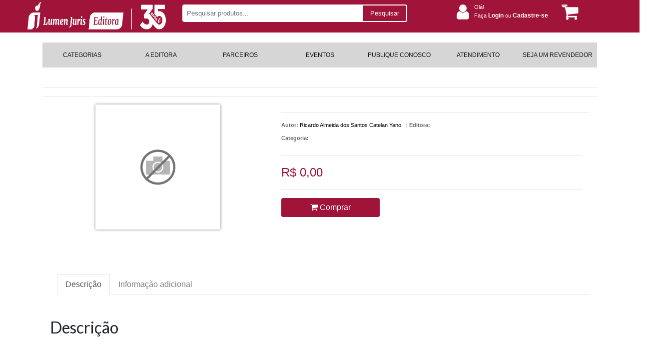

--- FILE ---
content_type: text/html; charset=utf-8
request_url: https://lumenjuris.com.br/direito-constitucional/solucoes-alternativas-de-conflitos-e-a-aplicacao-do-principio-da-indisponibilidade-do-interesse-publico-nas-empresas-estatais-2021-3265/p
body_size: 32266
content:

<!DOCTYPE html>
<html>
<head>


    <meta charset="utf-8" />
    <meta name="viewport" content="width=device-width, user-scalable=no">
    <link href="https://fonts.googleapis.com/css?family=Lato" rel="stylesheet">
    <link href="https://fonts.googleapis.com/css?family=Merriweather" rel="stylesheet">

    

    <title>Produto | Detalhes |  Livraria e Editora Lumen Juris Ltda</title>
    <link href="/Content/css?v=JmzmwLIjtXyug0WNPJYZKaiDSzFeF1hIita5wREldjQ1" rel="stylesheet"/>






        <!-- Google tag (gtag.js) -->
        <script async src="https://www.googletagmanager.com/gtag/js?id=AW-11272479934"></script>
        <script>
			window.dataLayer = window.dataLayer || [];
			function gtag() { dataLayer.push(arguments); }
			gtag('js', new Date());

			gtag('config', 'AW-11272479934');
        </script>


        <!-- Facebook Pixel Code -->
        <script>
            !function (f, b, e, v, n, t, s) {
                if (f.fbq)
                    return;

                n = f.fbq = function () {
                    n.callMethod ? n.callMethod.apply(n, arguments) : n.queue.push(arguments)
                };

                if (!f._fbq)
                    f._fbq = n;

                n.push = n;
                n.loaded = !0;
                n.version = '2.0';
                n.queue = [];
                t = b.createElement(e);
                t.async = !0;
                t.src = v;
                s = b.getElementsByTagName(e)[0];
                s.parentNode.insertBefore(t, s)
            }
                (window, document, 'script', 'https://connect.facebook.net/en_US/fbevents.js');

            fbq('init', '518585949393960');
            fbq('track', 'PageView');

        </script>
        <noscript>

            <img height="1" width="1" style="display:none" src="https://www.facebook.com/tr?id=518585949393960&amp;ev=PageView&amp;noscript=1" />
        </noscript>
        <!-- End Facebook Pixel Code -->



    <script>


        document.documentElement.style.setProperty('--main-color-primary', '#a11439');
        document.documentElement.style.setProperty('--main-color-secondary', '#ffffff');
        document.documentElement.style.setProperty('--main-color-contrast', '#e58a8a');

        document.documentElement.style.setProperty('--main-color-header-primary', '#a11439');
        document.documentElement.style.setProperty('--main-color-header-primary-contrast', '#d6d6d6');
        document.documentElement.style.setProperty('--main-color-header-secondary', '#ffffff');

        document.documentElement.style.setProperty('--main-color-menu-primary', '#d6d6d6');
        document.documentElement.style.setProperty('--main-color-menu-contrast', '#d6d6d6');
        document.documentElement.style.setProperty('--main-color-menu-secondary', '#1a0f0f');

        document.documentElement.style.setProperty('--main-color-vitrine-background', '#ffffff');
        document.documentElement.style.setProperty('--main-color-vitrine-border-bck', '#ffffff');

        document.documentElement.style.setProperty('--color-footer-background', '#f8f7f7');
        document.documentElement.style.setProperty('--color-footer-contrast', '#241919');
        document.documentElement.style.setProperty('--color-footer-links', '#a11439');
        document.documentElement.style.setProperty('--color-footer-text', '#241919');

    </script>

    <script src="/bundles/modernizr?v=inCVuEFe6J4Q07A0AcRsbJic_UE5MwpRMNGcOtk94TE1"></script>

    <script src="/bundles/jquery?v=2u0aRenDpYxArEyILB59ETSCA2cfQkSMlxb6jbMBqf81"></script>

    <script src="/bundles/functions2?v=uAm9M1XgcYjC3RvDfta4gidW4bcbFTQOhzWAkowinsU1"></script>

    <script src="/bundles/blockUI?v=ioqpQF7yAEQ7x5IoeoFmt9IKVK9C6ivDFtL0skuwng41"></script>

    <script src="/bundles/jQueryCookie?v=Y88Y6HuE2a-2RAlgCbhRv5FnZoAZ_PJPVOgm1p031V81"></script>

    <script src="/bundles/jQueryBase64?v=MYrnpHYghiNNM9_1cGI6AgZ-HWvg15__GP5DrBVVfOc1"></script>

</head>

<body>
    
    <div class="container-fluid full-width">




<div class="header header-computer backgroundDefault" id="headerNavBar" style='height: 55px; max-height: 55px; min-height:65px'>
    <div class="container">
        <div class="col-lg-12 col-md-12 col-sm-12 row kad-topbar header">
            <div class="col-lg-9 col-md-9 col-sm-9 col-11 row kad-topbar logo-context-search">

                <div class="col-lg-4 col-md-4 col-sm-4 col-2 col-m-12 logo" style="display: flex; justify-content: center">
                    <a href="/" id="mini-logo">
                        <img class="img-logo" src="/DynamicItems/Files/b8b04082-5f86-4f91-a80c-58c8ce10bc3aXI205LUMEN_editora-35anos_W.png" alt="logo" style='padding-top: 10px; height: 55px; max-height: 55px; min-height: 65px' />
                    </a>
                </div>

                <div class="col-lg-8 col-md-8 col-sm-8 col-9 col-m-12" id="dvBarraSearch">

                    <div class="d-lg-none col-md-1 col-sm-1 col-2">
                        <a href="javascript:void(0);" class="icon" onclick="myFunction()">
                            <i class="fa fa-bars" id="iconsanduiche" style="color:#A11439; font-size:20px;cursor:pointer; margin-top: -4px;"></i>
                        </a>
                    </div>

                    <div id="dvBtnSearch">
                        <div class="form-group search_box">
                            <div class="input-group input-group-sm">
                                <input id="txtSearch" type="text" class="form-control" placeholder="Pesquisar produtos..." aria-label="Pesquisar produtos..." aria-describedby="inputGroup-sizing-sm">
                                <div class="input-group-append" style="cursor: pointer">
                                    <span class="input-group-text" id="inputGroup-sizing-sm" style="">Pesquisar</span>
                                    <span class="input-group-text" id="search-icon" style="display:none"><i class="fa fa-search" aria-hidden="true"></i></span>
                                </div>
                            </div>
                        </div>
                    </div>
                </div>
            </div>
            <div class="col-lg-3 col-md-3 col-sm-3 kad-topbar kad-topbar-left">
                <div class="row topbarmenu clearfix dados">
                    <div class="col-lg-10 col-md-9 col-sm-9">
                            <div class="acesso_topo">
                                <i class="fa fa-user" aria-hidden="true"></i>
                                <div class="texts deslogado">
                                    <div class="bemvindo">
                                        Olá!
                                    </div>
                                    <div class="entre">
                                        <a href="/cliente/login">
                                            Faça <span>Login</span> ou <span>Cadastre-se</span>
                                        </a>
                                    </div>

                                    <div class="minhaconta">
                                        Olá!
                                        <i class="fa fa-angle-down" aria-hidden="true"></i>
                                        <ul class="submenu-conta">
                                            <li>
                                                <a href="/cliente/login">Login</a>
                                            </li>
                                            <li>
                                                <a href="/cliente/cadastro">Cadastre-se</a>
                                            </li>

                                        </ul>
                                    </div>
                                </div>
                            </div>
                    </div>
                    <div class="col-md-2 col-sm-2 kad-cart-total">
                        <div>
                            <a class="cart-contents" href="/carrinho" title="Ver seu Carrinho">
                                <span id="qtdCarrinhoTopo"></span>
                                <i class="fa fa-shopping-cart" style="padding-right:5px;"></i>
                            </a>
                        </div>
                    </div>
                </div>
            </div>

            <div class="col-1" id="menu-sandwich">

                <button class="navbar-toggler first-button" type="button" data-toggle="collapse" data-target="#navbarSupportedContent20"
                        aria-controls="navbarSupportedContent20" aria-expanded="false" aria-label="Toggle navigation">
                    <div class="animated-icon1"><span></span><span></span><span></span></div>
                </button>

                <!--/.Navbar-->
            </div>
        </div>

        <nav id="nav-mobile-header" class="navbar navbar-dark red lighten-1 mt-1 collapse">
            <!-- Collapsible content -->
            <div class="collapse navbar-collapse" id="navbarSupportedContent20">

                <ul class="navbar-nav" style="list-style-type: none;">
                    <li>
                        <div class="row info-user">
                            <div class="">
                                    <div class="acesso_topo">
                                        <i class="fa fa-user" aria-hidden="true"></i>
                                        <div class="texts ">
                                            <div class="bemvindo">
                                                Olá!
                                            </div>
                                            <div class="entre">
                                                <a href="/cliente/login" style="color: #fff">
                                                    Faça <span>Login</span> ou <span>Cadastre-se</span>
                                                </a>
                                            </div>
                                        </div>
                                    </div>
                            </div>
                            <div class="cart-menu">
                                <a class="cart-contents" href="/carrinho" title="Ver seu Carrinho">
                                    <i class="fa fa-shopping-cart" style="font-size:30px; color: #FFF; padding-right:5px;"></i>
                                </a>
                            </div>
                        </div>
                    </li>
                </ul>
            </div>
            <!-- Collapsible content -->
        </nav>
    </div>
</div>


<link href="/Components/Menu/menuDeslocado?v=d011JdufWLbWRotEMmPfWtBbKlCMcURFfCwO4xZ8sOE1" rel="stylesheet"/>



<div id="menuDeslocado" class="container-menuhstop">
    <div class="container">
<link href="/Components/Menu/menuBaseOriginal?v=AX_CZ5n4v4mFidxK2E2CWRQ5_Fb02-B3On6B6FNhasU1" rel="stylesheet"/>


<ul class="menu menuBaseOriginal">
        <li class="dropdown" >
                                <a class="dropbtn" href="/areas" target="_self">CATEGORIAS</a>
        </li>
        <li class="dropdown" >
                                <a class="dropbtn" href="/vs_lumenjuris/editora" target="_self">A EDITORA</a>
        </li>
        <li class="dropdown" >
                                <a class="dropbtn" href="/parceiros" target="_self">PARCEIROS</a>
        </li>
        <li class="dropdown" >
                                <a class="dropbtn" href="/listagem/eventos" target="_self">EVENTOS</a>
        </li>
        <li class="dropdown" >
                                <a class="dropbtn" href="/publique-conosco" target="_self">PUBLIQUE CONOSCO</a>
        </li>
        <li class="dropdown" >
                                <a class="dropbtn" href="/fale" target="_self">ATENDIMENTO</a>
        </li>
        <li class="dropdown" >
                                <a class="dropbtn" href="/revendedor" target="_self">SEJA UM REVENDEDOR</a>
        </li>
</ul>



    </div>
</div>



<link href="/Components/Mobile/css/header?v=t5eyxwZosMFFrrw432XFGbRZ7eAh4hHUJNWinIwK2Ho1" rel="stylesheet"/>


<div class="container-header-mobile backgroundDefault text-custom-unicamp">
    <div class="container">
        <div class="container-top">
            <div class="user">
                

                    <i class="fa fa-user" aria-hidden="true"></i>
                    <div>
                        <a style="margin-right:5px;" class="colordefault" href="/cliente/login">Entre ou </a>
                    </div>
                    <div>
                        <a class="colordefault" href="/cliente/cadastro"> cadastre-se</a>.
                    </div>
            </div>
            <div class="carrinho">
                <a href="/carrinho">
                    
                    <div class="list-inline-item">  <span id="qtdCarrinhoTopo2">1</span>   <i class="fa fa-shopping-cart" style="padding-right:5px;"></i> </div>
                </a>
            </div>
        </div>
        <div class="container-body">
            <div class="logotipo">

                <a href="/">
                    <img src="/DynamicItems/Files/b8b04082-5f86-4f91-a80c-58c8ce10bc3aXI205LUMEN_editora-35anos_W.png" alt="logo" height="80" />
                </a>
            </div>
            <div class="search">
                <div id="dvBtnSearch2" class="form-group search_box ">
                    <div class="input-group input-group-sm">
                        <input id="txtSearch2" type="text" class="form-control search-custom" placeholder="Pesquise por livro, isbn, autor ou assunto" aria-label="Pesquise por livro, isbn, autor ou assunto" aria-describedby="inputGroup-sizing-sm">
                        <div class="input-group-append" style="cursor: pointer">
                            <span class="input-group-text" id="search-icon" style="display:none"><i class="fa fa-search" aria-hidden="true"></i></span>
                            
                        </div>
                    </div>
                </div>
            </div>
        </div>

        

    </div>
</div>

<script src="/Components/Mobile/js/header?v="></script>
<link href="/Components/Mobile/css/topMenu?v=vPNvsKO2Tthn8Oj2zOgVq60EUtTXqRDQLeR2E1Ei-nA1" rel="stylesheet"/>


<div class="container contaner-topMenu-mobile">
    <div id="mobile-nav-trigger" class="nav-trigger">
        <button class="nav-trigger-case mobileclass" data-toggle="collapse" data-target=".kad-nav-collapse">
            <span class="kad-navbtn">
                <i class="fa fa-bars"></i>
            </span>
            <span class="kad-menu-name">Menu</span>
        </button>
    </div>

    <div id="kad-mobile-nav" class="kad-mobile-nav">
        <div class="kad-nav-inner mobileclass">
            <div class="kad-nav-collapse collapse" style="height: auto;">
                <ul id="menu-header-menu" class="kad-mnav">
<li class="menu-loja sf-dropdown sf-dropdown-toggle menu-item-1">

                                            <a href="/areas" target="_self">CATEGORIAS</a>

                    </li>
<li class="menu-loja sf-dropdown sf-dropdown-toggle menu-item-1">

                                            <a href="/vs_lumenjuris/editora" target="_self">A EDITORA</a>

                    </li>
<li class="menu-loja sf-dropdown sf-dropdown-toggle menu-item-1">

                                            <a href="/parceiros" target="_self">PARCEIROS</a>

                    </li>
<li class="menu-loja sf-dropdown sf-dropdown-toggle menu-item-1">

                                            <a href="/listagem/eventos" target="_self">EVENTOS</a>

                    </li>
<li class="menu-loja sf-dropdown sf-dropdown-toggle menu-item-1">

                                            <a href="/publique-conosco" target="_self">PUBLIQUE CONOSCO</a>

                    </li>
<li class="menu-loja sf-dropdown sf-dropdown-toggle menu-item-1">

                                            <a href="/fale" target="_self">ATENDIMENTO</a>

                    </li>
<li class="menu-loja sf-dropdown sf-dropdown-toggle menu-item-1">

                                            <a href="/revendedor" target="_self">SEJA UM REVENDEDOR</a>

                    </li>

                </ul>
            </div>
        </div>
    </div>
</div>


<script src="/Components/Mobile/js/topMenu?v=bF1KNFjeVaDY3Yk6Dz0r9W1qah2NvMlkgDVXyEvOCUs1"></script>

        <br />


        
        <div class="row">
            
             

<link href="/Content/TelasCliente?v=hnXXYIpxoX3j2QN4YyL-wSCdkeMmir8zVvrflD1ueWg1" rel="stylesheet"/>

<link href="/Components/DetalhesProduto/css/detalhesProduto?v=6IDuH7higUh13qik6qtaLgT4lvM1vlX6_hUfLyO1lEY1" rel="stylesheet"/>




<input name="__RequestVerificationToken" type="hidden" value="gE9MK1QNWWcud3LXwG8kwNvBeIXks8ozAvp0n-RlyF3MBhaj-gfGxpXyc5SS7e_LviUqp2euhRHX28mxSUlCpPVtfgPa7-Jm470F96iGdjk1" />
<div class="container">
    <hr style="background:#00000000;" />
    <hr style="background:#00000000;" />
    <div class="col-lg-12 detalhe">

        <div class="row">
            <div class="col-md-5 produto detail">
                    <img id="imgProduct" src="/images/no_image_large.jpg" xoriginal="/images/no_image_large.jpg" class="xzoom mx-auto d-block" />
            </div>
            <div class="col-md-7">
                <div class="titulo">
                    <h2><span id="tituloProd"> </span></h2>
                </div>
                <hr style="background:#00000000;" />
                <div class="dvAgrupador col-lg-12">
                    <div class="detalhes-produto">
                        <div class="detalhes-produto--autor">
                                        <p>
                                            <span><strong> Autor:  </strong></span>
                                            <a href="/autores/3611/Ricardo Almeida dos Santos Catelan Yano">

                                                <span>
                                                    Ricardo Almeida dos Santos Catelan Yano
                                                </span>
                                            </a>
                                        </p>

                        </div>
                        <div class="detalhes-produto--editora">
                            |
                            <span class="titulo"><strong>Editora:</strong></span>
                            <span>  </span>
                        </div>
                    </div>

                    <p>
                        <span><strong>Categoria:</strong></span>
                        <a href="/assuntos/0/">
                            <span> </span>
                        </a>
                    </p>
                    <div class="detalhes-produto">


                    </div>






                </div>


                <div class="preco col-lg-12" style="float:left; padding-left:0">

                    <hr style="background:#00000000;" />


                    <div class="row">
                        
                        <div class="col-lg-6">

                                <span class="vlrvenda">
                                    R$ 0,00
                                </span>
                        </div>

                        
                    </div>
                    <hr style="background:#00000000;" />

                    <div class="row">
                        <div class="col-lg-6">
                                        <span class="btnAddCarrinhoDetalhes">
                                            <button type="button" class="btn btn-default btncarrinhodetalhe btnAddCarrinho"
                                                    data-codproduto="0"
                                                    data-redirect="1" style="min-width: 197px; ">
                                                <i class="fa fa-shopping-cart"></i> Comprar
                                            </button>
                                        </span>

                        </div>

                    </div>


                    <div class="dvAgrupador col-lg-12" style="float:left;"></div>
                </div>
            </div>
        </div>
        <div class="row">
            <div class="col-lg-12">
                <div class="row">
                    <div class="col-lg-12">
                        <nav>
                            <div class="nav nav-tabs" id="nav-tab" role="tablist">
                                <a class="nav-item nav-link active" id="nav-home-tab" data-toggle="tab" href="#nav-home" role="tab" aria-controls="nav-home" aria-selected="true">Descrição</a>
                                <a class="nav-item nav-link" id="nav-profile-tab" data-toggle="tab" href="#nav-profile" role="tab" aria-controls="nav-profile" aria-selected="false">Informação adicional</a>


                            </div>
                        </nav>
                    </div>
                </div>
                <div class="row">
                    <div class="col-lg-12">
                        <div class="tab-content" id="nav-tabContent">
                            <div class="tab-pane fade show active" id="nav-home" role="tabpanel" aria-labelledby="nav-home-tab">
                                <div class="desc-prod">
                                    <h2>Descrição</h2>
                                    <p></p>
                                </div>
                            </div>

                            <div class="tab-pane fade" id="nav-profile" role="tabpanel" aria-labelledby="nav-profile-tab">
                                <div>
                                    <h2>Informação adicional</h2>
                                    <div class="col-lg-12 tableFichaTecnica">
                                        <table class="table">
                                            <tbody>
                                                <tr>
                                                    <td style="text-align: right"> <strong>Peso:</strong> </td>
                                                    <td>0  g.</td>
                                                </tr>


                                                <tr>
                                                    <td style=" text-align:right"><strong>ISBN:</strong></td>
                                                    <td style="width: 80%">
                                                        
                                                    </td>
                                                </tr>
                                            </tbody>
                                        </table>
                                    </div>
                                </div>
                            </div>

                        </div>
                    </div>
                </div>
            </div>
        </div>
        <div class="row">
            <div class="col-lg-12">
                <div class="row">
                    <div class="col-lg-12 marginTop">
                        <h2>Produtos relacionados</h2>
                    </div>
                </div>
                <div class="row">


<input name="__RequestVerificationToken" type="hidden" value="yGt7P0UMg4EGZ-zOeCI5mWFtQy9Ko_vRA1nKUNw06IbfN8JN6EYZA2ZnobBbiStbPUDa270SJ8w7E5nrG0P97yVsZQn9SLRQqGy-kGuObrw1" />


                </div>

                <!-- The Modal -->
                <div id="myModal" class="modal imgpopup">
                    <span class="close">&times;</span>
                    <img class="modal-content" id="img01">
                    <div id="caption"></div>
                </div>
            </div>
        </div>
    </div>
</div>


            
        </div>
        <br />

        


        <link href="/Components/plugins/css/whatsApp?v=FGEpSdgOG8SvJ9mxNX2tnXZOCuV3Q1Omhco986Wf52Y1" rel="stylesheet"/>

        
<link href="/Components/plugins/css/whatsApp?v=FGEpSdgOG8SvJ9mxNX2tnXZOCuV3Q1Omhco986Wf52Y1" rel="stylesheet"/>







<div class="footer backgroundDefaultFooter">
	<div class="container" style="display: flex">
		<div class="row">
			<div class="col-lg-3">
				<div class="widget">
					<h3> Dúvidas Frequentes </h3>
					<div>
						<ul class="menufooter">
									<li>
											<a href="/termo-uso" target="_self">Termos de Uso </a>
									</li>
									<li>
											<a href="/troca-devolucoes" target="_self">Troca e Devolu&#231;&#245;es </a>
									</li>
									<li>
											<a href="/politica-privacidade" target="_self">Politica de Privacidade e Seguran&#231;a </a>
									</li>
									<li>
											<a href="/politica-entrega" target="_self">Politica de Entrega </a>
									</li>
									<li>
											<a href="//" target="_self">Cupom de Desconto </a>
									</li>
									<li>
											<a href="/professor" target="_self">Cadastro de Professor </a>
									</li>

						</ul>
					</div>
				</div>
			</div>

				<div class="col-lg-3">
					<div class="widget">
						<h3>Compra 100% segura</h3>
						<div class="textwidget">
							<div>



							</div>
						</div>
						<div>
						</div>
					</div>
					<div class=" footer-widget">
						<div class="textwidget custom-html-widget"></div>
					</div>
				</div>
				<div class="col-lg-3">
					<div class="widget newsletter">
						<h3> Newsletter </h3>
						<div class="Newletter-msg" style="display:none"></div>
						<div class="textNewletter">
							<p>
								<label>Nome:</label>
								<input id="nlname" required="required" placeholder="Seu Nome" name="FNAME" type="text">
							</p>
							<p>
								<label>Email:</label>
								<input id="nlemail" required="required" placeholder="Seu Email" name="EMAIL" type="email">
							</p>
							<p>
								<button onclick="CadastroNewLetter()" value="Enviar">Enviar </button>
							</p>
						</div>
					</div>

					<div class="widget">
						<div class="container-footer-computer container-down">
							<h3>Socialize conosco</h3>
							
<link href="/Components/plugins/css/socialMedia?v=WDIX-YDXaCsPJpTCrDEZpX5JKe0Qj6fLFC9IviGbNBg1" rel="stylesheet"/>


		<div class="social">
			<div class="dvAcessosUser">
					<a href="https://www.facebook.com/editoralumenjuris">
						<div class="list-inline-item"><i class="fa fa-facebook-f" style="color: var(--color-footer-links) !important;"></i> </div>
					</a>
				
					<a href="https://twitter.com/lumenjuris">
						<div class="list-inline-item">
							<svg xmlns="http://www.w3.org/2000/svg" height="1.14em" viewBox="0 0 512 512" style="overflow: hidden; vertical-align: bottom; font-size: 24px; color: var(--color-footer-links) !important; padding: 1px 9px;">
								<path d="M389.2 48h70.6L305.6 224.2 487 464H345L233.7 318.6 106.5 464H35.8L200.7 275.5 26.8 48H172.4L272.9 180.9 389.2 48zM364.4 421.8h39.1L151.1 88h-42L364.4 421.8z"style="fill: var(--color-footer-links) !important; " />
							</svg>
							
						</div>
					</a>

					<a href="https://www.instagram.com/lumenjuriseditora/" >
						<div class="list-inline-item" ><i class="fa fa-instagram" style="color: var(--color-footer-links) !important;"></i></div>
					</a>
			</div>
		</div>

						</div>
						
					</div>
				</div>
				<div class="col-lg-3">
					
					<div class="widget">
						<h3>Formas de Pagamento</h3>
						<p>
							<a href="#">
								<img class="aligncenter catalago" src="/DynamicItems/Files/5c96289a-f960-4e55-b4a8-e181e7c604a112CO3formasDePagamento2_W.png" alt="bandeiras Cartao">
							</a>
						</p>
					</div>
				</div>

		</div>

		<div class="row">

			<div class="col-12">
				<div class="texto-juridico">
				</div>
			</div>
		</div>
		

		
	</div>
	<div class="container">
		<div class="footercredits clearfix">
				<p>Livraria e Editora Lumen Juris Ltda  - CNPJ n&#176; 31.661.374/0001-81  - Rua Newton Prado , 43  - VASCO DA GAMA -    - RJ</p>

			<div style="height: 10px;"></div>
		</div>
	</div>

	<div>
		<div class="container">
<link href="/Components/Menu/footerHorizontal?v=HPLmU2jc38tgw2HiNzCOgS--LIHE7RxvTaLUk2bBHkg1" rel="stylesheet"/>




<div class="container-footerHorizontal">
    <ul id="menu-footerHorizontal" class="c-fhmenu">
                <li class="menu-direitoeoutrostemas menu-item-1">
                    <a href="https://lumenjuris.com.br/" target="_self">Home</a>
                </li>
                <li class="menu-direitoeoutrostemas menu-item-1">
                    <a href="/" target="_self">A Editora</a>
                </li>
                <li class="menu-direitoeoutrostemas menu-item-1">
                    <a href="/" target="_self">Atendimento</a>
                </li>
                <li class="menu-direitoeoutrostemas menu-item-1">
                    <a href="http://www.procon.rj.gov.br" target="_blank">Procon</a>
                </li>
    </ul>
</div>

		</div>
	</div>

	<div class="container-fluid">
		<div class="container">
			<div class="row barraFooter backgroundDefaultFooter">
				<div class="col-sm-6">
					© 2026
Livraria e Editora Lumen Juris Ltda					- Todos os Direitos Reservados
				</div>
				<div class="col-sm-6 desenvolvido">
					Desenvolvido por <a href="https://www.partnersistemas.com.br/"> <strong> Partner Sistemas</strong></a>
				</div>
			</div>
		</div>
	</div>
</div>

    </div>

    <script src="/bundles/bootstrap?v=tXqRoPNllBDOu6TXEvvuYqDwCDxW7II9Iun85tJ5_zM1"></script>

    <script src="/bundles/jquery-mask?v=TsHoaovwNPnJc1p7TB1ny0vLAePwLVLDnhy6Gb-F6i41"></script>

    <script src="/bundles/BootstrapDialog?v=RYcuyxA8-130RJsrVur3e9vtYOdX9jgVOBXBqXPnUiI1"></script>


    
    <script src="/bundles/DetalheProduto?v=uMfhAp3W_m_7ubLxrRbgxz0u7nGDO0HrDZMMuZx6VV81"></script>

    <script src="/Components/DetalhesProduto/js/detalhesProduto?v=wGUfnjclaV0un9Abx6qUvH7MRlIskX8FG9uoPVLBu5c1"></script>




    <!-- MONTAGEM PARA BOLETO FUNCAMP-->
    <!-- MONTAGEM PARA BOLETO FUNCAMP-->
    <!-- MONTAGEM PARA BOLETO BANCO DO BRASIL MMPAG-->

    <!-- MONTAGEM PARA BOLETO BANCO DO BRASIL MMPAG-->

    <script>
        $.removeCookie('OffLine');
        if ($.cookie("cart.quantity") !== undefined && parseInt($.cookie("cart.quantity")) > 0) {
            $("#qtdCarrinhoTopo").text($.cookie("cart.quantity"));
            $("#qtdCarrinhoTopo2").text($.cookie("cart.quantity"));
        }
        else {
            $("#qtdCarrinhoTopo").text("");
            $("#qtdCarrinhoTopo2").text("");
        }

        // When the user scrolls the page, execute myFunction
        window.onscroll = function () { myFunction() };

        // Get the header
        var header = document.getElementById("headerNavBar");
        var navbarheader = document.getElementById("nav-mobile-header");

        // Get the offset position of the navbar
        var sticky = 10;

        // Add the sticky class to the header when you reach its scroll position. Remove "sticky" when you leave the scroll position
        function myFunction() {
            if (window.pageYOffset > sticky) {
                header.classList.add("stickyHeader");
                navbarheader.classList.add("fixed");
            } else {
                header.classList.remove("stickyHeader");
                navbarheader.classList.remove("fixed");
            }
        }
    </script>


        <script>
            localStorage.setItem('#vspme/pixel', $.base64Encode('usapixel'));
        </script>

    <!--Aviso dos Cookies-->
    <link href="/Components/plugins/css/avisocookie?v=gupcyb_BrBanC3-AvtVMrj4FLVyn8MfAAjwhTvWAMvA1" rel="stylesheet"/>





    
</body>
</html>


--- FILE ---
content_type: text/css; charset=utf-8
request_url: https://lumenjuris.com.br/Components/Mobile/css/header?v=t5eyxwZosMFFrrw432XFGbRZ7eAh4hHUJNWinIwK2Ho1
body_size: 4326
content:
/* Minification failed. Returning unminified contents.
(3,22): run-time error CSS1039: Token not allowed after unary operator: '-main-color-header-primary'
(7,32): run-time error CSS1039: Token not allowed after unary operator: '-main-color-header-primary'
(8,21): run-time error CSS1039: Token not allowed after unary operator: '-main-color-header-secondary'
(24,29): run-time error CSS1039: Token not allowed after unary operator: '-main-color-header-secondary'
(56,1): run-time error CSS1019: Unexpected token, found '}'
(60,17): run-time error CSS1039: Token not allowed after unary operator: '-main-color-header-secondary'
(66,17): run-time error CSS1039: Token not allowed after unary operator: '-main-color-header-secondary'
(90,21): run-time error CSS1039: Token not allowed after unary operator: '-main-color-header-secondary'
 */
.container-header-mobile {
    display: none;
    background: var(--main-color-header-primary) !important;
}

    .container-header-mobile #dvBtnSearch .input-group-text {
        background-color: var(--main-color-header-primary) !important;
        color: var(--main-color-header-secondary) !important;
    }

    .container-header-mobile .container-top {
        display: flex;
        justify-content: space-between;
        padding: 10px;
    }

        .container-header-mobile .container-top .user {
            display: flex;
            width: 100%;
            align-items: center;
        }

            .container-header-mobile .container-top .user a {
                color: var(--main-color-header-secondary) !important;
            }

            .container-header-mobile .container-top .user .logout {
                color: white;
                font-size: 11px;
                border: 1px solid;
                padding: 1px 7px;
            }

        .container-header-mobile .container-top img,
        .container-header-mobile .container-top i.fa-user {
            margin-right: 10px;
        }

        .container-header-mobile .container-top .user .logado {
            display: flex;
            width: 100%;
            flex-direction: column;
        }

            .container-header-mobile .container-top .user .logado .option-menu {
                display: flex;
                width: 100%;
                justify-content: space-around;
            }

                .container-header-mobile .container-top .user .logado .option-menu a {
                    font-size: 14px;
                    padding: 10px;
                }

}

.container-header-mobile .container-top i.fa-user {
    font-size: 20px;
    color: var(--main-color-header-secondary) !important;
}

.container-header-mobile .container-top .carrinho i {
    padding-right: 5px;
    font-size: 32px;
    color: var(--main-color-header-secondary) !important;
}


.container-header-mobile .container-body {
    display: flex;
    align-items: center;
}

    .container-header-mobile .container-body .logotipo img {
        height: auto;
        max-height: 80px;
        max-width: 150px;
        padding-right: 8px;
    }

    .container-header-mobile .container-body .titulo {
        display:flex;
        flex-direction:row;
        width:100%;
        justify-content:center;
    }

    .container-header-mobile .container-body .titulo a {
        color: var(--main-color-header-secondary);
    }

.container-header-mobile .container-down {
    display: flex;
    justify-content: space-around;
    align-items: center;
}

    .container-header-mobile .container-down .logo-secondary img {
        height: 30px;
        width: auto;
    }



    .container-header-mobile .container-down .social {
        display: flex;
        justify-content: center;
        align-items: center;
        margin: 0;
        padding: 10px 0;
    }

        .container-header-mobile .container-down .social i {
            font-size: 18px;
            color: white;
            padding: 1px 9px;
        }

            .container-header-mobile .container-down .social i:hover {
                filter: opacity(0.8);
            }

.container-header-mobile .container-body .search {
    width: 100%;
}

@media (max-width: 700px) {
    .header,
    .header-computer {
        display: none;
    }

    .container-header-mobile {
        display: block;
    }

        .container-header-mobile .container-down .social .dvAcessosUser i.fa.fa-facebook-f {
            /*padding: 0.5rem 0.7rem !important;*/
        }

        .container-header-mobile .container-down .social .img-icon {
            width: 2.3rem;
            margin-top: 0;
            padding: 6px !important;
        }
}



--- FILE ---
content_type: text/javascript; charset=utf-8
request_url: https://lumenjuris.com.br/Components/Mobile/js/topMenu?v=bF1KNFjeVaDY3Yk6Dz0r9W1qah2NvMlkgDVXyEvOCUs1
body_size: -220
content:
$(document).ready(function(){$(".collapse-next").on("click",function(){var n=$(this).siblings(".sf-dropdown-menu");n.hasClass("show")?($(this).removeClass("toggle-active"),n.collapse("toggle")):($(this).addClass("toggle-active"),n.collapse("toggle"))})})

--- FILE ---
content_type: text/javascript; charset=utf-8
request_url: https://lumenjuris.com.br/Components/DetalhesProduto/js/detalhesProduto?v=wGUfnjclaV0un9Abx6qUvH7MRlIskX8FG9uoPVLBu5c1
body_size: 265
content:
var modal=document.getElementById("myModal"),img=document.getElementById("imgProduct"),modalImg=document.getElementById("img01"),span,$inputLoop;img.onclick=function(){modal.style.display="block";modalImg.src=this.src};span=document.getElementsByClassName("close")[0];span.onclick=function(){modal.style.display="none"};$(".produto").mouseover(function(){$(this).find("button").toggleClass("hovered")}).mouseout(function(){$(this).find("button").toggleClass("hovered")});$inputLoop=$("#inputLoop");$inputLoop.on("change",function(){var n=$inputLoop.val();n=n<0?360+parseInt(n,10):n%360;$inputLoop.val(n)});$("input[type='number']").inputSpinner();$("#link").on("change",function(){var n=$(this).val();return n&&window.open(n,"_blank"),!1})